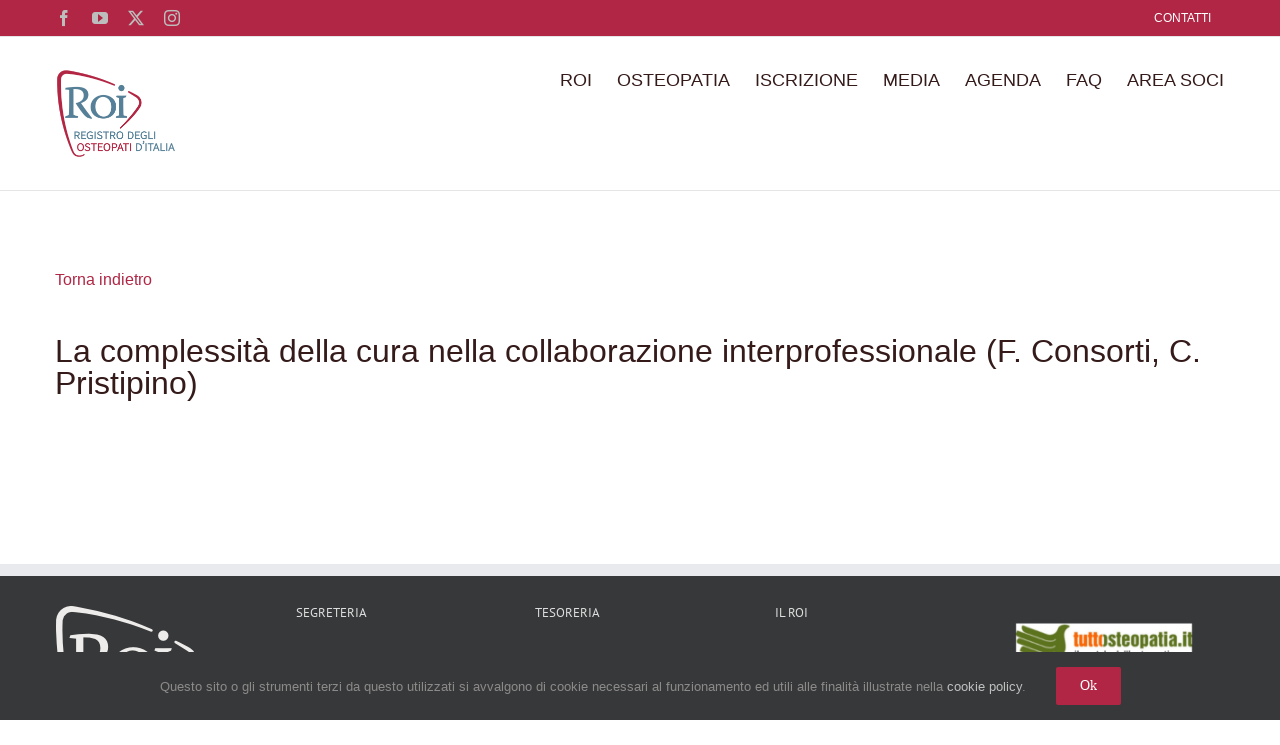

--- FILE ---
content_type: text/html; charset=utf-8
request_url: https://www.google.com/recaptcha/api2/anchor?ar=1&k=6LcMNMoZAAAAAKEOEJracjavJlwZFvu5S66l31Ft&co=aHR0cHM6Ly93d3cucmVnaXN0cm8tb3N0ZW9wYXRpLWl0YWxpYS5jb206NDQz&hl=en&v=PoyoqOPhxBO7pBk68S4YbpHZ&size=invisible&anchor-ms=20000&execute-ms=30000&cb=asx1ewkjjaic
body_size: 48551
content:
<!DOCTYPE HTML><html dir="ltr" lang="en"><head><meta http-equiv="Content-Type" content="text/html; charset=UTF-8">
<meta http-equiv="X-UA-Compatible" content="IE=edge">
<title>reCAPTCHA</title>
<style type="text/css">
/* cyrillic-ext */
@font-face {
  font-family: 'Roboto';
  font-style: normal;
  font-weight: 400;
  font-stretch: 100%;
  src: url(//fonts.gstatic.com/s/roboto/v48/KFO7CnqEu92Fr1ME7kSn66aGLdTylUAMa3GUBHMdazTgWw.woff2) format('woff2');
  unicode-range: U+0460-052F, U+1C80-1C8A, U+20B4, U+2DE0-2DFF, U+A640-A69F, U+FE2E-FE2F;
}
/* cyrillic */
@font-face {
  font-family: 'Roboto';
  font-style: normal;
  font-weight: 400;
  font-stretch: 100%;
  src: url(//fonts.gstatic.com/s/roboto/v48/KFO7CnqEu92Fr1ME7kSn66aGLdTylUAMa3iUBHMdazTgWw.woff2) format('woff2');
  unicode-range: U+0301, U+0400-045F, U+0490-0491, U+04B0-04B1, U+2116;
}
/* greek-ext */
@font-face {
  font-family: 'Roboto';
  font-style: normal;
  font-weight: 400;
  font-stretch: 100%;
  src: url(//fonts.gstatic.com/s/roboto/v48/KFO7CnqEu92Fr1ME7kSn66aGLdTylUAMa3CUBHMdazTgWw.woff2) format('woff2');
  unicode-range: U+1F00-1FFF;
}
/* greek */
@font-face {
  font-family: 'Roboto';
  font-style: normal;
  font-weight: 400;
  font-stretch: 100%;
  src: url(//fonts.gstatic.com/s/roboto/v48/KFO7CnqEu92Fr1ME7kSn66aGLdTylUAMa3-UBHMdazTgWw.woff2) format('woff2');
  unicode-range: U+0370-0377, U+037A-037F, U+0384-038A, U+038C, U+038E-03A1, U+03A3-03FF;
}
/* math */
@font-face {
  font-family: 'Roboto';
  font-style: normal;
  font-weight: 400;
  font-stretch: 100%;
  src: url(//fonts.gstatic.com/s/roboto/v48/KFO7CnqEu92Fr1ME7kSn66aGLdTylUAMawCUBHMdazTgWw.woff2) format('woff2');
  unicode-range: U+0302-0303, U+0305, U+0307-0308, U+0310, U+0312, U+0315, U+031A, U+0326-0327, U+032C, U+032F-0330, U+0332-0333, U+0338, U+033A, U+0346, U+034D, U+0391-03A1, U+03A3-03A9, U+03B1-03C9, U+03D1, U+03D5-03D6, U+03F0-03F1, U+03F4-03F5, U+2016-2017, U+2034-2038, U+203C, U+2040, U+2043, U+2047, U+2050, U+2057, U+205F, U+2070-2071, U+2074-208E, U+2090-209C, U+20D0-20DC, U+20E1, U+20E5-20EF, U+2100-2112, U+2114-2115, U+2117-2121, U+2123-214F, U+2190, U+2192, U+2194-21AE, U+21B0-21E5, U+21F1-21F2, U+21F4-2211, U+2213-2214, U+2216-22FF, U+2308-230B, U+2310, U+2319, U+231C-2321, U+2336-237A, U+237C, U+2395, U+239B-23B7, U+23D0, U+23DC-23E1, U+2474-2475, U+25AF, U+25B3, U+25B7, U+25BD, U+25C1, U+25CA, U+25CC, U+25FB, U+266D-266F, U+27C0-27FF, U+2900-2AFF, U+2B0E-2B11, U+2B30-2B4C, U+2BFE, U+3030, U+FF5B, U+FF5D, U+1D400-1D7FF, U+1EE00-1EEFF;
}
/* symbols */
@font-face {
  font-family: 'Roboto';
  font-style: normal;
  font-weight: 400;
  font-stretch: 100%;
  src: url(//fonts.gstatic.com/s/roboto/v48/KFO7CnqEu92Fr1ME7kSn66aGLdTylUAMaxKUBHMdazTgWw.woff2) format('woff2');
  unicode-range: U+0001-000C, U+000E-001F, U+007F-009F, U+20DD-20E0, U+20E2-20E4, U+2150-218F, U+2190, U+2192, U+2194-2199, U+21AF, U+21E6-21F0, U+21F3, U+2218-2219, U+2299, U+22C4-22C6, U+2300-243F, U+2440-244A, U+2460-24FF, U+25A0-27BF, U+2800-28FF, U+2921-2922, U+2981, U+29BF, U+29EB, U+2B00-2BFF, U+4DC0-4DFF, U+FFF9-FFFB, U+10140-1018E, U+10190-1019C, U+101A0, U+101D0-101FD, U+102E0-102FB, U+10E60-10E7E, U+1D2C0-1D2D3, U+1D2E0-1D37F, U+1F000-1F0FF, U+1F100-1F1AD, U+1F1E6-1F1FF, U+1F30D-1F30F, U+1F315, U+1F31C, U+1F31E, U+1F320-1F32C, U+1F336, U+1F378, U+1F37D, U+1F382, U+1F393-1F39F, U+1F3A7-1F3A8, U+1F3AC-1F3AF, U+1F3C2, U+1F3C4-1F3C6, U+1F3CA-1F3CE, U+1F3D4-1F3E0, U+1F3ED, U+1F3F1-1F3F3, U+1F3F5-1F3F7, U+1F408, U+1F415, U+1F41F, U+1F426, U+1F43F, U+1F441-1F442, U+1F444, U+1F446-1F449, U+1F44C-1F44E, U+1F453, U+1F46A, U+1F47D, U+1F4A3, U+1F4B0, U+1F4B3, U+1F4B9, U+1F4BB, U+1F4BF, U+1F4C8-1F4CB, U+1F4D6, U+1F4DA, U+1F4DF, U+1F4E3-1F4E6, U+1F4EA-1F4ED, U+1F4F7, U+1F4F9-1F4FB, U+1F4FD-1F4FE, U+1F503, U+1F507-1F50B, U+1F50D, U+1F512-1F513, U+1F53E-1F54A, U+1F54F-1F5FA, U+1F610, U+1F650-1F67F, U+1F687, U+1F68D, U+1F691, U+1F694, U+1F698, U+1F6AD, U+1F6B2, U+1F6B9-1F6BA, U+1F6BC, U+1F6C6-1F6CF, U+1F6D3-1F6D7, U+1F6E0-1F6EA, U+1F6F0-1F6F3, U+1F6F7-1F6FC, U+1F700-1F7FF, U+1F800-1F80B, U+1F810-1F847, U+1F850-1F859, U+1F860-1F887, U+1F890-1F8AD, U+1F8B0-1F8BB, U+1F8C0-1F8C1, U+1F900-1F90B, U+1F93B, U+1F946, U+1F984, U+1F996, U+1F9E9, U+1FA00-1FA6F, U+1FA70-1FA7C, U+1FA80-1FA89, U+1FA8F-1FAC6, U+1FACE-1FADC, U+1FADF-1FAE9, U+1FAF0-1FAF8, U+1FB00-1FBFF;
}
/* vietnamese */
@font-face {
  font-family: 'Roboto';
  font-style: normal;
  font-weight: 400;
  font-stretch: 100%;
  src: url(//fonts.gstatic.com/s/roboto/v48/KFO7CnqEu92Fr1ME7kSn66aGLdTylUAMa3OUBHMdazTgWw.woff2) format('woff2');
  unicode-range: U+0102-0103, U+0110-0111, U+0128-0129, U+0168-0169, U+01A0-01A1, U+01AF-01B0, U+0300-0301, U+0303-0304, U+0308-0309, U+0323, U+0329, U+1EA0-1EF9, U+20AB;
}
/* latin-ext */
@font-face {
  font-family: 'Roboto';
  font-style: normal;
  font-weight: 400;
  font-stretch: 100%;
  src: url(//fonts.gstatic.com/s/roboto/v48/KFO7CnqEu92Fr1ME7kSn66aGLdTylUAMa3KUBHMdazTgWw.woff2) format('woff2');
  unicode-range: U+0100-02BA, U+02BD-02C5, U+02C7-02CC, U+02CE-02D7, U+02DD-02FF, U+0304, U+0308, U+0329, U+1D00-1DBF, U+1E00-1E9F, U+1EF2-1EFF, U+2020, U+20A0-20AB, U+20AD-20C0, U+2113, U+2C60-2C7F, U+A720-A7FF;
}
/* latin */
@font-face {
  font-family: 'Roboto';
  font-style: normal;
  font-weight: 400;
  font-stretch: 100%;
  src: url(//fonts.gstatic.com/s/roboto/v48/KFO7CnqEu92Fr1ME7kSn66aGLdTylUAMa3yUBHMdazQ.woff2) format('woff2');
  unicode-range: U+0000-00FF, U+0131, U+0152-0153, U+02BB-02BC, U+02C6, U+02DA, U+02DC, U+0304, U+0308, U+0329, U+2000-206F, U+20AC, U+2122, U+2191, U+2193, U+2212, U+2215, U+FEFF, U+FFFD;
}
/* cyrillic-ext */
@font-face {
  font-family: 'Roboto';
  font-style: normal;
  font-weight: 500;
  font-stretch: 100%;
  src: url(//fonts.gstatic.com/s/roboto/v48/KFO7CnqEu92Fr1ME7kSn66aGLdTylUAMa3GUBHMdazTgWw.woff2) format('woff2');
  unicode-range: U+0460-052F, U+1C80-1C8A, U+20B4, U+2DE0-2DFF, U+A640-A69F, U+FE2E-FE2F;
}
/* cyrillic */
@font-face {
  font-family: 'Roboto';
  font-style: normal;
  font-weight: 500;
  font-stretch: 100%;
  src: url(//fonts.gstatic.com/s/roboto/v48/KFO7CnqEu92Fr1ME7kSn66aGLdTylUAMa3iUBHMdazTgWw.woff2) format('woff2');
  unicode-range: U+0301, U+0400-045F, U+0490-0491, U+04B0-04B1, U+2116;
}
/* greek-ext */
@font-face {
  font-family: 'Roboto';
  font-style: normal;
  font-weight: 500;
  font-stretch: 100%;
  src: url(//fonts.gstatic.com/s/roboto/v48/KFO7CnqEu92Fr1ME7kSn66aGLdTylUAMa3CUBHMdazTgWw.woff2) format('woff2');
  unicode-range: U+1F00-1FFF;
}
/* greek */
@font-face {
  font-family: 'Roboto';
  font-style: normal;
  font-weight: 500;
  font-stretch: 100%;
  src: url(//fonts.gstatic.com/s/roboto/v48/KFO7CnqEu92Fr1ME7kSn66aGLdTylUAMa3-UBHMdazTgWw.woff2) format('woff2');
  unicode-range: U+0370-0377, U+037A-037F, U+0384-038A, U+038C, U+038E-03A1, U+03A3-03FF;
}
/* math */
@font-face {
  font-family: 'Roboto';
  font-style: normal;
  font-weight: 500;
  font-stretch: 100%;
  src: url(//fonts.gstatic.com/s/roboto/v48/KFO7CnqEu92Fr1ME7kSn66aGLdTylUAMawCUBHMdazTgWw.woff2) format('woff2');
  unicode-range: U+0302-0303, U+0305, U+0307-0308, U+0310, U+0312, U+0315, U+031A, U+0326-0327, U+032C, U+032F-0330, U+0332-0333, U+0338, U+033A, U+0346, U+034D, U+0391-03A1, U+03A3-03A9, U+03B1-03C9, U+03D1, U+03D5-03D6, U+03F0-03F1, U+03F4-03F5, U+2016-2017, U+2034-2038, U+203C, U+2040, U+2043, U+2047, U+2050, U+2057, U+205F, U+2070-2071, U+2074-208E, U+2090-209C, U+20D0-20DC, U+20E1, U+20E5-20EF, U+2100-2112, U+2114-2115, U+2117-2121, U+2123-214F, U+2190, U+2192, U+2194-21AE, U+21B0-21E5, U+21F1-21F2, U+21F4-2211, U+2213-2214, U+2216-22FF, U+2308-230B, U+2310, U+2319, U+231C-2321, U+2336-237A, U+237C, U+2395, U+239B-23B7, U+23D0, U+23DC-23E1, U+2474-2475, U+25AF, U+25B3, U+25B7, U+25BD, U+25C1, U+25CA, U+25CC, U+25FB, U+266D-266F, U+27C0-27FF, U+2900-2AFF, U+2B0E-2B11, U+2B30-2B4C, U+2BFE, U+3030, U+FF5B, U+FF5D, U+1D400-1D7FF, U+1EE00-1EEFF;
}
/* symbols */
@font-face {
  font-family: 'Roboto';
  font-style: normal;
  font-weight: 500;
  font-stretch: 100%;
  src: url(//fonts.gstatic.com/s/roboto/v48/KFO7CnqEu92Fr1ME7kSn66aGLdTylUAMaxKUBHMdazTgWw.woff2) format('woff2');
  unicode-range: U+0001-000C, U+000E-001F, U+007F-009F, U+20DD-20E0, U+20E2-20E4, U+2150-218F, U+2190, U+2192, U+2194-2199, U+21AF, U+21E6-21F0, U+21F3, U+2218-2219, U+2299, U+22C4-22C6, U+2300-243F, U+2440-244A, U+2460-24FF, U+25A0-27BF, U+2800-28FF, U+2921-2922, U+2981, U+29BF, U+29EB, U+2B00-2BFF, U+4DC0-4DFF, U+FFF9-FFFB, U+10140-1018E, U+10190-1019C, U+101A0, U+101D0-101FD, U+102E0-102FB, U+10E60-10E7E, U+1D2C0-1D2D3, U+1D2E0-1D37F, U+1F000-1F0FF, U+1F100-1F1AD, U+1F1E6-1F1FF, U+1F30D-1F30F, U+1F315, U+1F31C, U+1F31E, U+1F320-1F32C, U+1F336, U+1F378, U+1F37D, U+1F382, U+1F393-1F39F, U+1F3A7-1F3A8, U+1F3AC-1F3AF, U+1F3C2, U+1F3C4-1F3C6, U+1F3CA-1F3CE, U+1F3D4-1F3E0, U+1F3ED, U+1F3F1-1F3F3, U+1F3F5-1F3F7, U+1F408, U+1F415, U+1F41F, U+1F426, U+1F43F, U+1F441-1F442, U+1F444, U+1F446-1F449, U+1F44C-1F44E, U+1F453, U+1F46A, U+1F47D, U+1F4A3, U+1F4B0, U+1F4B3, U+1F4B9, U+1F4BB, U+1F4BF, U+1F4C8-1F4CB, U+1F4D6, U+1F4DA, U+1F4DF, U+1F4E3-1F4E6, U+1F4EA-1F4ED, U+1F4F7, U+1F4F9-1F4FB, U+1F4FD-1F4FE, U+1F503, U+1F507-1F50B, U+1F50D, U+1F512-1F513, U+1F53E-1F54A, U+1F54F-1F5FA, U+1F610, U+1F650-1F67F, U+1F687, U+1F68D, U+1F691, U+1F694, U+1F698, U+1F6AD, U+1F6B2, U+1F6B9-1F6BA, U+1F6BC, U+1F6C6-1F6CF, U+1F6D3-1F6D7, U+1F6E0-1F6EA, U+1F6F0-1F6F3, U+1F6F7-1F6FC, U+1F700-1F7FF, U+1F800-1F80B, U+1F810-1F847, U+1F850-1F859, U+1F860-1F887, U+1F890-1F8AD, U+1F8B0-1F8BB, U+1F8C0-1F8C1, U+1F900-1F90B, U+1F93B, U+1F946, U+1F984, U+1F996, U+1F9E9, U+1FA00-1FA6F, U+1FA70-1FA7C, U+1FA80-1FA89, U+1FA8F-1FAC6, U+1FACE-1FADC, U+1FADF-1FAE9, U+1FAF0-1FAF8, U+1FB00-1FBFF;
}
/* vietnamese */
@font-face {
  font-family: 'Roboto';
  font-style: normal;
  font-weight: 500;
  font-stretch: 100%;
  src: url(//fonts.gstatic.com/s/roboto/v48/KFO7CnqEu92Fr1ME7kSn66aGLdTylUAMa3OUBHMdazTgWw.woff2) format('woff2');
  unicode-range: U+0102-0103, U+0110-0111, U+0128-0129, U+0168-0169, U+01A0-01A1, U+01AF-01B0, U+0300-0301, U+0303-0304, U+0308-0309, U+0323, U+0329, U+1EA0-1EF9, U+20AB;
}
/* latin-ext */
@font-face {
  font-family: 'Roboto';
  font-style: normal;
  font-weight: 500;
  font-stretch: 100%;
  src: url(//fonts.gstatic.com/s/roboto/v48/KFO7CnqEu92Fr1ME7kSn66aGLdTylUAMa3KUBHMdazTgWw.woff2) format('woff2');
  unicode-range: U+0100-02BA, U+02BD-02C5, U+02C7-02CC, U+02CE-02D7, U+02DD-02FF, U+0304, U+0308, U+0329, U+1D00-1DBF, U+1E00-1E9F, U+1EF2-1EFF, U+2020, U+20A0-20AB, U+20AD-20C0, U+2113, U+2C60-2C7F, U+A720-A7FF;
}
/* latin */
@font-face {
  font-family: 'Roboto';
  font-style: normal;
  font-weight: 500;
  font-stretch: 100%;
  src: url(//fonts.gstatic.com/s/roboto/v48/KFO7CnqEu92Fr1ME7kSn66aGLdTylUAMa3yUBHMdazQ.woff2) format('woff2');
  unicode-range: U+0000-00FF, U+0131, U+0152-0153, U+02BB-02BC, U+02C6, U+02DA, U+02DC, U+0304, U+0308, U+0329, U+2000-206F, U+20AC, U+2122, U+2191, U+2193, U+2212, U+2215, U+FEFF, U+FFFD;
}
/* cyrillic-ext */
@font-face {
  font-family: 'Roboto';
  font-style: normal;
  font-weight: 900;
  font-stretch: 100%;
  src: url(//fonts.gstatic.com/s/roboto/v48/KFO7CnqEu92Fr1ME7kSn66aGLdTylUAMa3GUBHMdazTgWw.woff2) format('woff2');
  unicode-range: U+0460-052F, U+1C80-1C8A, U+20B4, U+2DE0-2DFF, U+A640-A69F, U+FE2E-FE2F;
}
/* cyrillic */
@font-face {
  font-family: 'Roboto';
  font-style: normal;
  font-weight: 900;
  font-stretch: 100%;
  src: url(//fonts.gstatic.com/s/roboto/v48/KFO7CnqEu92Fr1ME7kSn66aGLdTylUAMa3iUBHMdazTgWw.woff2) format('woff2');
  unicode-range: U+0301, U+0400-045F, U+0490-0491, U+04B0-04B1, U+2116;
}
/* greek-ext */
@font-face {
  font-family: 'Roboto';
  font-style: normal;
  font-weight: 900;
  font-stretch: 100%;
  src: url(//fonts.gstatic.com/s/roboto/v48/KFO7CnqEu92Fr1ME7kSn66aGLdTylUAMa3CUBHMdazTgWw.woff2) format('woff2');
  unicode-range: U+1F00-1FFF;
}
/* greek */
@font-face {
  font-family: 'Roboto';
  font-style: normal;
  font-weight: 900;
  font-stretch: 100%;
  src: url(//fonts.gstatic.com/s/roboto/v48/KFO7CnqEu92Fr1ME7kSn66aGLdTylUAMa3-UBHMdazTgWw.woff2) format('woff2');
  unicode-range: U+0370-0377, U+037A-037F, U+0384-038A, U+038C, U+038E-03A1, U+03A3-03FF;
}
/* math */
@font-face {
  font-family: 'Roboto';
  font-style: normal;
  font-weight: 900;
  font-stretch: 100%;
  src: url(//fonts.gstatic.com/s/roboto/v48/KFO7CnqEu92Fr1ME7kSn66aGLdTylUAMawCUBHMdazTgWw.woff2) format('woff2');
  unicode-range: U+0302-0303, U+0305, U+0307-0308, U+0310, U+0312, U+0315, U+031A, U+0326-0327, U+032C, U+032F-0330, U+0332-0333, U+0338, U+033A, U+0346, U+034D, U+0391-03A1, U+03A3-03A9, U+03B1-03C9, U+03D1, U+03D5-03D6, U+03F0-03F1, U+03F4-03F5, U+2016-2017, U+2034-2038, U+203C, U+2040, U+2043, U+2047, U+2050, U+2057, U+205F, U+2070-2071, U+2074-208E, U+2090-209C, U+20D0-20DC, U+20E1, U+20E5-20EF, U+2100-2112, U+2114-2115, U+2117-2121, U+2123-214F, U+2190, U+2192, U+2194-21AE, U+21B0-21E5, U+21F1-21F2, U+21F4-2211, U+2213-2214, U+2216-22FF, U+2308-230B, U+2310, U+2319, U+231C-2321, U+2336-237A, U+237C, U+2395, U+239B-23B7, U+23D0, U+23DC-23E1, U+2474-2475, U+25AF, U+25B3, U+25B7, U+25BD, U+25C1, U+25CA, U+25CC, U+25FB, U+266D-266F, U+27C0-27FF, U+2900-2AFF, U+2B0E-2B11, U+2B30-2B4C, U+2BFE, U+3030, U+FF5B, U+FF5D, U+1D400-1D7FF, U+1EE00-1EEFF;
}
/* symbols */
@font-face {
  font-family: 'Roboto';
  font-style: normal;
  font-weight: 900;
  font-stretch: 100%;
  src: url(//fonts.gstatic.com/s/roboto/v48/KFO7CnqEu92Fr1ME7kSn66aGLdTylUAMaxKUBHMdazTgWw.woff2) format('woff2');
  unicode-range: U+0001-000C, U+000E-001F, U+007F-009F, U+20DD-20E0, U+20E2-20E4, U+2150-218F, U+2190, U+2192, U+2194-2199, U+21AF, U+21E6-21F0, U+21F3, U+2218-2219, U+2299, U+22C4-22C6, U+2300-243F, U+2440-244A, U+2460-24FF, U+25A0-27BF, U+2800-28FF, U+2921-2922, U+2981, U+29BF, U+29EB, U+2B00-2BFF, U+4DC0-4DFF, U+FFF9-FFFB, U+10140-1018E, U+10190-1019C, U+101A0, U+101D0-101FD, U+102E0-102FB, U+10E60-10E7E, U+1D2C0-1D2D3, U+1D2E0-1D37F, U+1F000-1F0FF, U+1F100-1F1AD, U+1F1E6-1F1FF, U+1F30D-1F30F, U+1F315, U+1F31C, U+1F31E, U+1F320-1F32C, U+1F336, U+1F378, U+1F37D, U+1F382, U+1F393-1F39F, U+1F3A7-1F3A8, U+1F3AC-1F3AF, U+1F3C2, U+1F3C4-1F3C6, U+1F3CA-1F3CE, U+1F3D4-1F3E0, U+1F3ED, U+1F3F1-1F3F3, U+1F3F5-1F3F7, U+1F408, U+1F415, U+1F41F, U+1F426, U+1F43F, U+1F441-1F442, U+1F444, U+1F446-1F449, U+1F44C-1F44E, U+1F453, U+1F46A, U+1F47D, U+1F4A3, U+1F4B0, U+1F4B3, U+1F4B9, U+1F4BB, U+1F4BF, U+1F4C8-1F4CB, U+1F4D6, U+1F4DA, U+1F4DF, U+1F4E3-1F4E6, U+1F4EA-1F4ED, U+1F4F7, U+1F4F9-1F4FB, U+1F4FD-1F4FE, U+1F503, U+1F507-1F50B, U+1F50D, U+1F512-1F513, U+1F53E-1F54A, U+1F54F-1F5FA, U+1F610, U+1F650-1F67F, U+1F687, U+1F68D, U+1F691, U+1F694, U+1F698, U+1F6AD, U+1F6B2, U+1F6B9-1F6BA, U+1F6BC, U+1F6C6-1F6CF, U+1F6D3-1F6D7, U+1F6E0-1F6EA, U+1F6F0-1F6F3, U+1F6F7-1F6FC, U+1F700-1F7FF, U+1F800-1F80B, U+1F810-1F847, U+1F850-1F859, U+1F860-1F887, U+1F890-1F8AD, U+1F8B0-1F8BB, U+1F8C0-1F8C1, U+1F900-1F90B, U+1F93B, U+1F946, U+1F984, U+1F996, U+1F9E9, U+1FA00-1FA6F, U+1FA70-1FA7C, U+1FA80-1FA89, U+1FA8F-1FAC6, U+1FACE-1FADC, U+1FADF-1FAE9, U+1FAF0-1FAF8, U+1FB00-1FBFF;
}
/* vietnamese */
@font-face {
  font-family: 'Roboto';
  font-style: normal;
  font-weight: 900;
  font-stretch: 100%;
  src: url(//fonts.gstatic.com/s/roboto/v48/KFO7CnqEu92Fr1ME7kSn66aGLdTylUAMa3OUBHMdazTgWw.woff2) format('woff2');
  unicode-range: U+0102-0103, U+0110-0111, U+0128-0129, U+0168-0169, U+01A0-01A1, U+01AF-01B0, U+0300-0301, U+0303-0304, U+0308-0309, U+0323, U+0329, U+1EA0-1EF9, U+20AB;
}
/* latin-ext */
@font-face {
  font-family: 'Roboto';
  font-style: normal;
  font-weight: 900;
  font-stretch: 100%;
  src: url(//fonts.gstatic.com/s/roboto/v48/KFO7CnqEu92Fr1ME7kSn66aGLdTylUAMa3KUBHMdazTgWw.woff2) format('woff2');
  unicode-range: U+0100-02BA, U+02BD-02C5, U+02C7-02CC, U+02CE-02D7, U+02DD-02FF, U+0304, U+0308, U+0329, U+1D00-1DBF, U+1E00-1E9F, U+1EF2-1EFF, U+2020, U+20A0-20AB, U+20AD-20C0, U+2113, U+2C60-2C7F, U+A720-A7FF;
}
/* latin */
@font-face {
  font-family: 'Roboto';
  font-style: normal;
  font-weight: 900;
  font-stretch: 100%;
  src: url(//fonts.gstatic.com/s/roboto/v48/KFO7CnqEu92Fr1ME7kSn66aGLdTylUAMa3yUBHMdazQ.woff2) format('woff2');
  unicode-range: U+0000-00FF, U+0131, U+0152-0153, U+02BB-02BC, U+02C6, U+02DA, U+02DC, U+0304, U+0308, U+0329, U+2000-206F, U+20AC, U+2122, U+2191, U+2193, U+2212, U+2215, U+FEFF, U+FFFD;
}

</style>
<link rel="stylesheet" type="text/css" href="https://www.gstatic.com/recaptcha/releases/PoyoqOPhxBO7pBk68S4YbpHZ/styles__ltr.css">
<script nonce="_F5wpgulGuajPyuVaW7KuQ" type="text/javascript">window['__recaptcha_api'] = 'https://www.google.com/recaptcha/api2/';</script>
<script type="text/javascript" src="https://www.gstatic.com/recaptcha/releases/PoyoqOPhxBO7pBk68S4YbpHZ/recaptcha__en.js" nonce="_F5wpgulGuajPyuVaW7KuQ">
      
    </script></head>
<body><div id="rc-anchor-alert" class="rc-anchor-alert"></div>
<input type="hidden" id="recaptcha-token" value="[base64]">
<script type="text/javascript" nonce="_F5wpgulGuajPyuVaW7KuQ">
      recaptcha.anchor.Main.init("[\x22ainput\x22,[\x22bgdata\x22,\x22\x22,\[base64]/[base64]/[base64]/ZyhXLGgpOnEoW04sMjEsbF0sVywwKSxoKSxmYWxzZSxmYWxzZSl9Y2F0Y2goayl7RygzNTgsVyk/[base64]/[base64]/[base64]/[base64]/[base64]/[base64]/[base64]/bmV3IEJbT10oRFswXSk6dz09Mj9uZXcgQltPXShEWzBdLERbMV0pOnc9PTM/bmV3IEJbT10oRFswXSxEWzFdLERbMl0pOnc9PTQ/[base64]/[base64]/[base64]/[base64]/[base64]\\u003d\x22,\[base64]\x22,\x22bsKSw6bCtAVJFVHDtTgswqApw7TDq8OjYR5hwrzConNxw6jClMOwD8OlVsK/RApWw7DDkzrCq2PConFWc8Kqw6BzUzEbwqd4fibCrR0KesK1wobCrxFjw53CgDfCvMOXwqjDiBfDl8K3MMKpw7XCoyPDrMOuwozCnEnCvz9QwrI/wocaGn/Co8Oxw57DusOzXsOlNDHCnMOcTSQ6w6o6XjvDsyvCgVktEsO6Z1DDlkLCs8KGwrnChsKXV1IjwrzDusKywpwZw50zw6nDpC/[base64]/DhsOwIsO2wp5YHMOnGm7DhgVHwrzCvcO7w4cTw5bCq8KMwqcPW8KqecKeLcKAa8OgPD7DgAxLw65YwqrDgRphwrnCjcKnwr7DuCQfTMO2w5IIUkkUw617w61dD8KZZ8K7w73DrgkVUMKABUDCogQbw5NmX3nCgcK/w5MnwpbCqsKJC2YjwrZSVSFrwr9kPsOewpdkXsOKwoXCmnl2wpXDkcO7w6kxdAl9N8OgRytrwqFUKsKEw7DCrcKWw4AwwrrDmWNNwpVOwpV3fQoINcOIFk/DrCzCgsOHw6Ufw4Fjw6lfYnpdCMKlLjDCuMK5Z8OUJ11dTzXDjnViwofDkVNtFsKVw5Bowq5Tw40Wwp1ad3piHcO1bcONw5hwwqtXw6rDpcKbAMKNwodxAAgAccK7wr1zLwwmZC85wozDicOeO8KsNcO/ECzChx/CgcOeDcKwN11xw7/DnMOuS8O2wpotPcKlCXDCuMO+w43ClWnChhxFw6/CusOQw68qQ0N2PcKqCQnCnCTCoEURwrHDp8O3w5jDnjzDpyBgHAVHfcKPwqstFcOrw71RwqFpKcKPwrTDosOvw5oSw6XCgQpHMgvCpcOdw7hBXcKcw5DDhMKDw73Cogo/wqpcWiUbaGoCw6dOwolnw5lYJsKlGsO2w7zDrX1XOcOHw6PDlcOnNn9tw53Ct3DDvFXDvSLCk8KPdQB5JcOeecOXw5hPw7TCqC/CocOOw4/Cv8Ouw7sPe0BqUMOLcwvCqMOPdA42w702woHDicOXw5PCkcOjwpHCgSd1w5fCtMKWwqlfwofDgyFFwqLDjsKTw6Jqwo4eFcKfNsOzw6zCjFNiazNRwqjDsMKDwoTCvA7DsnzDgirCi2XCngzDr38+wpQ1RwfCqcKOw6rCm8KjwoZRJx/CuMK2w7LDg2B/[base64]/CmMKoOcKiwps0w5NEwrrCtcOXCsK3JGrCqsK2w6jDhx/CpWTDnMKtw5BJHcOPQwo0YsKYHsKsLMKzGGYuBsKGw4cOVinDjsKIRMOSw6czwockQU1Rw6ppwrPDl8KeX8KFwqImw7TDssKJwp/DnH4Ic8KCwpDDl3/DqcOcw6k6wqVowrDCuMKIw4LClxs/[base64]/D8KOwqLCnG3CjS7CrsK7w6DCpSxvw7bDiw5bLcOEwq7Djh7Cn2dfw7TCikMPwqnChcKeRcOwd8Ovw6/[base64]/Dm8Obw4ZAYMOsO8O6wojDiMONVWlzwo/Cv3zDtsOkCMOtwqDCjBLCnBF7S8OyOxp9BcKYw7Fxw7IywpzCk8ODFBBVw4PCqgPDpMK1WClcw5DClATCocO2wpDDkVrCvjYzKE/[base64]/DgcKZf2HClm/DlsKUwprDn8KBFxHDnGbDkUfDhcOhOH7CiRMLM0vChQwWw6HDnsOHZRLDnQQuw77Cj8Kmw6/DkMKLaiMTYVYFWsKywqFuZMOsRGQiw6Qpw6fDlgLDoMO+wqo0QWkawqJxwpsYw4rDiU/DrMOxw4hiw6onw5zDtzFFAELDsx7ClVJ4ATMWesKSwoBEE8OfwpLCj8KbLsOUwp3CiMO6CR91HAnDhcKuw7ZMR0XDjH8LfzsaH8KNFxjCpcOxw7wgWGR2KS3CvcO+DsKrQcKWwoLDgMKjMFrCgX3DlAAvw7LClsOSVk/ChAA7SWXDgygBw7UKSsOhQBfDiQLDmsK+f3xnPV3DjVgNw6kfPncowo59wp1hcW7DhcOWwrPDh1wyQ8KxFcKDTcOHW0g8PcKNFsOTw6Nmw4bCvx9nNwrDvAc5NMK9BH14fBQNN1AvOTnCkk/CkkrDlzUJwr5Vw6F7Q8KzFVUsIsKuw7bCkcOww47CvXx+w7caR8KpYsOCT2PCvWZfw7NpLmzDrgXCk8Orw5nCq1puEAXDnCpbZcO0wqodFxF+E0lWVH9jMG/[base64]/wrfDpBHDjBgkRHXCsMKlFGsaw5PCt2LCpMK3wrY3TT/[base64]/w5DDslpFecKoccKHVsOUCRrDrUnDu8OkwoXCicKYwoTDkcOdT8Klwo4CZsKnw505wp/Ci3gww5Fwwq/DgAbDk3hzM8OgV8OCcylFwrUoXsKeDMOffwxlK2nCvhjDlEDDgAjDscOxNsOlwr3DtVBewp0LH8K7Dy3DvMKTw7hzOAhnw7xEw4BCRcKpwpI0IjLDnwA6w59Kw7EjCXknw6HClsOuXUjDqHrCvMKKJMKdGcOVYwB9LsO4w7/Cs8K5w41NfMKew68TBzYBehzDm8KXwrFTwqEzKsKzw6QDAnFbJiLDmhl3wq3CgcKfw5/[base64]/CnDETcH5aIiE6JsK+wrVAwo0AwpLDpsOffMKtecOhwp/Cp8OccknDlsK8w6vDjF8EwqtAw5rCncOkHMKvV8OaH0xGwo92ScOJMnIFwpDDugTDqHpDwrAkHBzDl8KFFXh8JD/CjMOKwpULDMKOw53CpMKEw4DDgzEudEbCmMKOwpLDnm4hwqLDhsOLwr8tw6HDmMK5wqPCscKcTy90wpbDnFHCvHIRwqPCncKVwptsH8KVw5l6G8KswpUkC8KDwoHCi8KtT8O5GsOxw5LCvljDh8K/w48qesOvEcOsIcKGw5zDvsKPH8OkMA7DvDEKw4Zzw4TDn8OqPcOlPsOjGcOVDHoZWwjDqhvChMKcARVDw6cNw4bDilZeDAzCrRNAdsODN8O4w5nDvsOtwozCjRPCg1LDrUwhw73CgnDCi8OSwqjDtD7DmMKRwrJzw79Xw4MOw7k0LRXCkxnDo2Ayw5/CmnxfBMOdwrBvwrtPM8Kow4PCucOjJsKWwpbDthTClSPDgDfDlsKnIDggwrtpXVcowoXDl1cxGD3CncKlDMKVOBLDpcO8RsKud8OjVAbDun/[base64]/DoXPCqcKZw5PDuGJEI04wwrfDh33CgcODw6ZYw49uw7XDisKTwpYgVF7ClsK4wow9woFUwr7Dt8K6wpjDnkhnLWNpw4xnSEAjRDzDh8KJwrRxazNIZ2l7wo/[base64]/CusKhwowbWVUpCVXChcKXwpnDqDvDlcOkSMOHQhseTMOZwptWJMKkwqAOYsKowpBFCMKCMsOWw4dWAcKtPMK3wqbCn3Avw44gdzrDm2PCicOewqrCiDRYID7DusK9wpk/[base64]/DoTjClMOhHyXCisOzw5zDumPCpsOUwpDDvTtaw4DCrsOUFDVFwrYSw4sAMxHDk3p3I8ObwqRMwrPDplFBwopHKcKLbsO2w6XCocKkw6PCoi4Hw7FzwqHDlsOcwqTDn1jDo8OnDcK1worCmwlRDUA0OlTDlMK3wqQ2w5hSwqwrAcKYLMKzwo7DhyjCiEIpw5hOUU/DqMKKwrFOTBlxAcKWw4glR8KAE1Zjw6ZBwpt7HH7CncOpw4nDqsOBaDMHwqPCi8Oaw4/CvDLDnjfDkk/[base64]/DvsO/w7XCo8OlVMOgwpTCqcKxwqvCjRggwqF4c8OdwodjwrUHw7bDjcOmCGnCv0zCgQhPwoIFP8OQworDhMKcXsO5w4/CvsKxw60eMjTCk8KZwr/ClMKOeR/DowB1woDDjHA7w5XCkGHDpANZZ1JEXcOSHGRJXlDDhU/[base64]/wozCpMOGAMKyfQXDsMO1OG5ZYFk5ccKaI2Mlw7lSK8Ocw7bComxCAjHCq1jDuDwwecKSw7tMZUI7RT/[base64]/w4QVwo7Dr8K9acOeHMOjwoJdwovCqmLCvcOxHjtzY8OHN8OuUBVydHvCnsOuasKmw6gNH8KHwo1MwrB+woNHbcKqwo7CmsO/[base64]/[base64]/[base64]/Cg3ojwoDCjhUBwpfCocKwLcKPDGBCwqrDjMOwBEHDj8O9BHXDjRbDtRjCtXh3ZcOQGMKvdcOaw5Jtw5ofwqXCnsKswq7CpxTCscOEwpAsw73DrXfDolRpFRsxGj/CusKQwoMeNMOawohIw7MowoMEUsKjw4TCtMOSRBhdGMOIwpB/[base64]/Ct2ldEsOewqUpw7zCv8KjBQXCnToTGsKPcsK6EQM3w440T8OoO8KXT8Opwo0uwpZ5bcKKw4IhHFVtwqdTUMKzwpVIw6oxwr7CqkI2AMOJwoIIw6kQw6/[base64]/CpMOVWCzClmzDjEIUTsODwpXCgsKEw71Nw6pMw7FWfsK2c8K5SsKlwpYtWMKZwpIZCFrCq8KfMcOIwqDChcObb8KHPj/Dt1UUw4RvZwLChCw2L8KCwq/Dg2XDuRlHBcO/cF3ClAzCuMOkeMO/wrDDuGoqAcOKFcKmwr8IwpbDuXXDoRUSw4XDgMKuW8ONJ8Opw55Ew4FJd8ObRA0gw5U/ER7DgsK/[base64]/CpzjClFRLwoQFGcOXacORwoZ1ZcOcNV4xwpnCtsKLacO3wo/Djn5GP8KAw7bCmMOSRC3DpMOae8OHw4DDvMKmKMKKTMO7wpTCjXAAw4s7w6nDk35besKETGxIwqvCugvCicOLZsOJbcO6w5HCgcO7UcK1wrnDpMOMwo9BWhIXwp/[base64]/Dq0LDssKpwoTDu8K/[base64]/e8OieH/[base64]/DuMO4FsKxMMOAw7rCqMOjcXjCjkVvwqDDqMOWw6vCvsOaVFbCqmTDtcOswqQzVh/CssOMw7zCo8KZIsKCwoJ+D3/[base64]/[base64]/[base64]/SsKUFH3DlXbCt8KJw4IYQcObdRM6GsO5w6HCpATDgcKwPsKCw6fDn8KJwqknfAnDs3HDmR1Cw5BLwrjClsO8w57Cm8Kyw4rDiBdsTsKeYlA0Qm/Di10swrDDlVXCjkzCpcOYwoR1w5tCEMKlfsOYbMOmw7B9BjrCjcKxw7F9G8OndzjDqcKGwprDlMK1XzbCu2cZasO/wrrCqRnCmy/CjzPCicKrDcOMw60jKMOyfiMaEMOtwqjDrsOdw4U1cG/DmsKxw7XDokrCki3DnlESAcOSc8KCwrbChMOAwrzDpg3Dr8OAdsKCURjDiMKWwpsKWGrDn0PDscK1OlZww4x3wrpRw41kwrPCosOORsK0w6bDpMOICBkVwp15w4wfTsKJIktaw41ewrnCs8KTXAJhdsOUwovCgsOvwpXCrRwPPcOCFcKhX18/UFXCsFcZw4PDisO/[base64]/KDHDk3DCssONN8OSRcKowo3DqMKYwrYtw5zCgcOoX3/[base64]/DtWjDhcOwB8KAw4rCkMOFwo9PGsKPwrjCpAbCisKNwqjCvxdVwqxQw67Cu8Kkw7DClT7DhhI5w7HCgcKEw5gewrXDjy82wpjCtXRhGsKzMMKtw6tzw6gsw7LDqMOOEiV0w6pNw53Ds3jCmnvDo0rDu0B1w4VwQsKCXUfDrCsGZ1ImQ8OOwrrCvQgvw6/Do8OjwpbDpHREalsPwr/DnFrDnQZ9DF4cZcKRwp0yTMOGw5zDrAs0PsOvwp/CjcKqfMOXMcOHwptfcsOtBUoFScOsw4jCmMKLwrJ+w5gfWWnCgifDusORwrbDrsO8cDp6eToLOGPDuGTDiBzDqQxmwqrCiULCuDPDgsK5w5MEwoMHMHxmYMOQw7PDgh4NwozDvTVOwq/DoWksw7Mzw7JHw587wrrCpcOhIcOSwpJYQk1hw4/Dm13CoMKpfXNiwo/[base64]/DoRgHJcOmRHTCucOtwpHCqWrDlxzCicKXREdBwpzCswjCpXzCtGN5HMKVAsOWAE7DtcKswr/DpMK6UyfCs0sEK8OlFMOvwopQw7jCv8Oxb8K7w4TCkHDCtxHCrH8JdcKgUyszw5/CgRgXS8OQwoDCp0TDsiwUwqVUwokdBRLCilbDphLDqyvDqAHCkj/[base64]/DvR4hTMO8EMK4XcOOw4/Cg8O/BQDCucOUdsKDGMK3wqcaw5Vzwq7CmMOEw78VwqrCgMKIwqkDw4TDr1TCqBRdwpBrwoNxw5LDoBJfW8OIw7/DssO2ZlYLaMK0w7V3w7vDnXs7worDpcOmwrjCvsK5wqbDuMKuKMKUw792wrYsw75Fw6PCm2snw7bCuFnDtnDDp0hRZ8KDw44ew5JdUsOJwqLDo8OGVzvCgnweYQrDr8OAMMKKwojDjA/CiXkPTcKvw6lGw41VMTEmw5LDiMOPRMOdUMKSwpl3wrXDlz/DjcKneTnDugHCicOHw7tyGD3DnVVbwrsOw6sRP0HDosONw4NhIkXCqMKgVBjDsXEOwqPCvizDtEbCvzl7wrnDl0jCvzlHNz81w4fCvjjCvsK9ZwhOSsKaDRzCjcO4w6jCrBjDn8KzGUsMw6JEwrNFXWzCjjLDisOtw4A0w6bCrDPChxplwp/Dnh9fPnskwpk/[base64]/Cl8Oqwr3Cn8OpwpcOecKkWwPDqHzDmsOfwqZvGsKnEF/CqinDj8Oaw4fDjsKaZBvCjcKTNwvCuGwrWMOJworDicOUwokIJVUIcm/[base64]/wpnCpBYYwoQ5e2vCq8O4wrvCijLCjj/DoQQvw4/DmsK3w7Q+w7pkTEbCgcKZw6zDt8OYecOCHMO1wqZSw5ocNwHCiMKpwrvCkAg6bnHCvMOMU8Kyw5J5worCi21ZMMO6MsOqYmDCpmYACyXDikvDvcK5wr0mccKVdMO7w49cNcKpDcOAw7/CmVfCjsO5w6oEbsOBUih0BsK6w6XCtcODw7DChUF0w6R6w5fCo18GOhgjw4zCgADDuF8dRhEoF05Xw5bDkR59NSh2JsO7w70qw4TDlsOnW8Odw6JOMsKtA8KILFhrw6fDlw7DusO8wofCg3TDg0rDqzYlPD43Ow0yS8KowqdmwopeIjkLw5rCvAdbw6/CoURpwqgnD0jDj2IIw4HClcKGw55MVVvCnH/DscKtNsKtw6rDoEo6IsKWwpLDosKnC0wlwrXChMOmScOHwq7DqyfDkH8ResKEwpfDtMOBcMKewp9/w708FG3CpMKEHBtFYBDCpWLDvMKxw5LCmcOTw6zCmcO+SsK4w7bDoV7Di1PDoDcEw7fDtMK7bMKTN8K8JVorwrs/wooeVjDCnzIpw6vDlxnCp2ouwoPDphLDuHtnw67Du1stw7IKw7jDhxPCsmZvw73CmEJHQGh/XV/DhnsLKcOmTHfCjMOMZ8OuwrZQE8OqworCrMKaw4TCqhHCnFh4PiA6cHdlw4zDoj1ZfFLCpDJ4wr7CicOmw6xZTsOnwrnDlRscCMOvQwPCvGDDhlkVwpbDh8KFIxQaw57Dqz3Do8OxOcKsw4okwr02w744e8O5NcKjw5LDvsKyFT13w5fDssKww7gUc8O/w6TCnzPCq8Obw6QKwpLDgcKNwovCncKHw5XCmsKXw5RRw47Dn8K8cmwCYcOlwqHDpMK3w78zFAMrwqtYSm/Crw7Dn8KLw6XCh8KmCMKVZgvCh1c1wrw2w5lBwovCiyPDs8O/fTbDl2nDiMKFwpvDvjLDjUPCq8OWwqFlFxTDsEM2wrBYw59Qw4ZeCMO7DQ96w7XCncKUwqfDon/[base64]/CuxfCmF9gccOxUsKzwoXCosKswqTCqMOxdW7DhcOhR1TDqDUDXzV1wrlPw5dnw4fDmMO5wpvCu8KiwpUafTHDshgSw4jCrMO5VQV3w6NHw7AAw6PCmMKKwrfDq8OgXWlPw60Cwo16SzTCusK/[base64]/CqBQNwrvCkEDDl1HCjkLCpEp+w73ChMKuH8KUwptBcR9hwrXDjMO9MXHCh21twqMMw6s7HMKzYkAMTMKpLl/DpjJDwpw1wpPDjsOHe8K3KMOawp4qw77DscKNPMKxFsKsEMK8MHl5wofCrcKAdgPCs1DDssK0X3UrTRkwKwDChMOfGMOLw5paFsKKw5tJFzjCnn3CsFjCrVXCn8OIdjnDksOEJ8KBw4E4a8O1IzXClMK3Mjshe8O/MyZvw6x0csOCeibDvsOkw7fDhCNpBcKKc0RgwrgRw5zDl8OQDsKuA8Omw75mw4rDvsKFw47Dk0Q2LcOdwqVCwozDil4lw43DjDrCicKGwoNnwrDDlRDDqTxhw5ZWSMKhwq3ChxbDvsO8woTDpMOVw7UPJcOgwo0XOcKQfMKNdMKswo3DtAxkw4NwRFouFUACUy/Dv8KONVfCqMORdMOaw6fCgR7DpMOoWzkcKsOJajoRUsOmMm/[base64]/wpTDiAbCsBTCjyUnbcKIwqJWCDjDiMOFwp3CnCDCvMOwwpLDnBlwDgTDhyHDm8KPwp8qw5DCoV1Ewp7DgEUNw6jDi1QwGcKHTcKqM8K7wpFUw7fCoMOOMnzDkjfDuBjCqm/DkWnDm3/[base64]/FMK7MMK9w74jwrosw6FYwqZewrTDrMO1w4TDrkVkTMKMK8K9wpxpwozCvsKew5kYWQZEw6zDvnUtAgHCiWYEEcKAw6YVwpPCnRhPw7nDkgrDlMOQwp/Dl8OJw4/CpsKqwolLW8KYIDnCmMOfGsKsWMK7wr8Fw67Dv3Amwq7DlHtswp7Dr3N7Iy/DllHDs8KAwqLDs8OFw5hBDXN1w6zCp8Ked8KUw4dMwqbCs8OswqbDqMKsNMO+w6/ClV06w6oIRFMaw6UrfsKKUSNIw6I0wqPClUgAw7nCo8OVAXIFUQTCi3bDiMOzworCmsKDw6cWJkgVw5PDpQ/Cp8OVQEtGw57Cv8K1w5tCbHANwr/DtBzCocONwogJecOoHsKmwrTCslbDssOJw5pFwos1XMOpw4oZXcKRw4jCv8Kkwq/CkUTDn8K+wp9zwqhWwqdPZsOlw75Vwq/CiD5bBFzDkMKCw5ouQSAGw73Dgg/CnMK9w7sPw77DjR/DhAB+bXLDl0vDkEEtdm7CjyzCnMK5wq7CmsOPw40lW8Kge8Olw5bDjwjCtVHCmD3DtgbDuFfDscO1w6FFwqlxw6Zebj/[base64]/wotXwpgWR3dYwpl0wpsewqPDiBYnw7rCrMK6w7R+aMOuRMOcwooIwrnClBnCrMO8w6XDp8OywrADPMOBw4xcY8O5wqvDnsKSw4ZIb8K8w7J2wqPCqg/DtMK/wpZ3N8KeI2ZUwpHCocKKIsKxPV9BW8Kzw4tdb8OjccKbw7hSGgoXe8OgA8KZwpYiN8O2VcOMw7NXw4HDlQ/[base64]/[base64]/acOUwoPCowLDtCJvRSLCnwwMSVx7w4/[base64]/w5xaw5nDuMOkw4LDq8O2SybDpsKXKcOHIMKdXUvDmy3DqcOpw5zCt8OVw5phwq7DicO8w6nCocOBQ1tsCsOuwoBiw7PCrUQmZlfDu2IZasOfwpvDvcOYw7BqUcKwEMKBS8Kcw4PDvTVOCsKBw5PDiADCgMOVYhBzwrvDqzkHJcOARB/[base64]/w5d3K8OWIhrCqQ1WwokpOcKnIcKvw6dDw6nDksKrWsO0M8KDIUdkwqzDkMKLeAZjRcK/[base64]/Dr8OGFVUOwqvCkcKJZ8KHHEfDhRHDqcKnGsK8HMOYVsO3wrULw7PDjFRvw5QlcMOYw5PDhcK2WAkhw6jCosOGcsOAc2JkwpI3ScKdwqdYJMO0bMO/wrAKw4fCj3wROsKQOsK5Lx/DisOcecONw6DCq1MLG1l/L1wAAQsUw4TDmzR/d8KWw5TDm8OVw73DncOWZsOBwp7DrsOxwoPDgydITMOUcy3DisOXw5Iuw6LDh8OvP8K1ZBjDk1HCh2ljw4DDl8Kdw6JNGGE5N8OYNlTCksOjwqjDoCZ2ecOJbC3DnXBgw77CmsKfMxHDpWtDw5/CkgHCv3N8C3TCpQMAGAccE8KKw53DkCvDjsKxW2JawpVpwoLCm3YwG8KlElzDuzc9w4fCtks0asOIw5PCvSBNbBvDrMKDShkGZiHCkGNUw6N/w4I2YHlfw6IrAMO/d8K9GxwYKHlOw4nDssKHYkTDnx4uZy3Cj3lpEcK+IMOEw71Mbwduw7A5wpzCmCTChsOjwoxHXWnChsKsCHXCpS17w5t6OGd3LgpOwqzCgcO1w4PCm8Kyw4bDpUPDnnJzGsOcwrM7VMOVFnjCsXlZwoHCtMOVwqvDpcOMw7/DgjLDiAnDq8Okw4YxwqLCgsKoDztZM8KYw6rDhS/DkXzCvEPCt8KmIE9wCktdRHNPwqEWw4Zvw7rCtcKhw5N3w4TDjUPChVnDoDYrHcK/ER4OGsKADsK1woLDicKAN2dYw7/Du8K3wo5Hwq3DicKKTWrDmMK8YAvDoEQ5wqknb8KBQnBsw5YhwpEEwp7DlR/CsxZWw4zDpcKtwpRqZ8Obwo/DssOFwqXDn3vCvDsTcQjCo8OqRCI2wp11wotew63DiyJxAcKnalQfW13ChsOPwpLDuWpCwr9yI0oMDyMlw7UKFHYSwqxOw6sIekFxwrnDscO/w4fCoMKVw5ZwOMK/w7jCgsOdNUDDhGfCrMKXE8KRfsOjw5DDp8KeHClbZHPCv3QkT8Oob8OCeVM8XHIywpV8wr7DlcKBYjwoLMKbwrXDpcOhKMO5wrvDtMKMGnTCkkdjw7gvAl5Ow5lww6bCvcKaD8KjWgIpc8OFwqAxTWJ6B0nDjsOAw4Uww4/DlQbDj1Q5cHt2wpVIwrbCs8OIwoYvwqjCshfCrcOcI8Odw67DisOQWhPCvTXDmcOwwq4FRwMxw64LwoxIw4XCv1bDsBcpC8OCWRFNw6/[base64]/CvC7DtcOHw4HDoUvDucKawpN5w6zDpkPDkjwLw5pbMcK1UcKkImvDosKMw6QJG8K6DAxrUsOGwqRSwo/DimrDocK5wq4UFHp+w48kckRww45tf8OyBmXDrcKXSVXDg8KkP8KgY0bCsj3DtsOewrzCp8OJLxpXwpNHw45rC2NwA8ODDsKuwqXCvsOqE3bCj8O9wpQIw5wVw5AEw4DDq8K/YsKLw4LDmVLCnGHCk8KUf8O8HD0bw6LDl8KMwpLCrTtmw6LCusKZwrY1D8O/[base64]/ClsOJw6YEwrDDvcKbwpPCihtHe2jCtMKpBMK8wp3ChMKrwq0cw4DCi8KTbHzDpMKTJULCt8KJKTbCpx3Cq8OgUw7CtRHDp8KGw6xBH8OUHcKhBcKZEzjDkcOUTMO5I8OqRMKawqjDtsK6RD8ow4TDlcOmNU/CtsOqMMKIAcOdwptKwoswccKhw4DDgcOLPcOXHSXDg1zCksOpw6gtw5pFwo1tw5/CnXbDikHCgxTCuTbDgcOzVcO2wqbCrMOIwo7DmsOewq/DkHc9b8OIJHXDliYTw4XCrk1Yw7t+H1nCuUXCnGrDvMOhXsOCFMOne8O7aEVwAHEFw6lWOMKmw4/Cp1c/w5Mtw6zDlMKrZcKHw4BVw5rDtSjCsjk2GAbDgWvCqm0Qw7Fpw6RIWW7CucOyw4/CrsKiw4gWw67DnsOQw6V2wo4CQ8OlNsO8GcKTZcOxw63ChMKWw5TDjsOMLUElNTFVwpTDl8KAD3zCmlY+IcOAGcOqw5TCocKoMMOIHsKVwpLDoMO6wqPDjMOWKQZ+w7pvwqofa8OeWsOFW8KMw6wWNcKVI1TCv1/[base64]/DnMOBOm8OfCTCjR/Dl8O3w5QgwpDDjMOmwr4Fw6cxw6/CkQzDksKZcEbCpn3CsHMMw6nDjsKew6lBZcKnw6jCqXM8w5HClMKjwrMrw5/Cj0trPMONZDrDtcKjIsKRw5Y/w5h3MEjDu8KeATfDsGoXwqJtS8Opwo3CoDrCt8Kxw4dcwqLDokcEwqENwqzDnDvCnwHDgsKNw5vDuinDrsKvw5rCpMOPwq4zw5fDhjVXT0ZAwq9iWsKkccKyD8Orwr8/ci7CvTnDmx3DscOPBBHDrcK2wojCsDgUw4HCtMOrXAnClGJVU8KMOzHDvhNLBFhSdsO5ekJkT0fDtRTDo2/Dr8OQwqDDt8OUO8OzbGXCssK0fFgLQcK7wpIqHiHDqSFxA8K9w7vCkcO5a8OJwobCkXzDvsOIw60TwpTCuCXDjMO3w4F/[base64]/CoMKFJRJSw5TCjG/Dn8K7woNMKMOHw6bDqmQzWMOHOEfDsMKCdsOUw7x5w4pnw6wvwp4EE8KCZCkqw7Riw4vCtMKeQXsQw5LCtkkbAMOiw5jChsOHw5ANT3DCn8OwUcO4FRjDiDPCimLCtsKGCg3DgAHCjlLDucKOwqrCvEMbU1E+aCoeesK7OsKrw5rCrm7DgUoIw5/DjWFFHlvDngPDosO6wqnCgm4/[base64]/CkANWBMOhw4onw4YKwqXDhMOdwrIPbk7DlMKyFXTCkkYRwqhwwrXCp8KAU8Krw45ZwqzCtWJjPsOkw5rDjCXDkzzDgsKvw5drwpVPKHVkwpDCtMKjw5fDt0FswozDpcOIwplcbxpbwrDDoEbDoglDwrjCiSDClmlZw47CmF7ClksDwpjDvG7DvcKvN8O/UsOlwq/DoCfDp8OXHMOoRFJiwo/DsirCocKowq/DvsKlTcOUw4vDh1FEMcKzw43DpcKdfcOpw7nCoMKBEcOTwqxAwqMkSRwgAMOhNsKqw4ZFwoEkw4M9C0ESeznDtUPDnsKnw5Nsw7AFw5zCu11XLCjCkgcrYsOAKVg3UsKWYMOXwrzCtcOPwqbDuXEsFcOVwpbDtcKwfy/Do2VRwrrCo8KLAcKuJBMcw7LDsns0exkfw6oNwpsALMO2V8KHXBTCjsKHOlzDgMOORFLDusOMUAZRBWcmbMOXw4YhEXlSw5R+Fl/Cu30HFw0efm4XdRjDqMKGwpbCgcOPTMOXWV7DvGPCi8K+Q8OiwpjDvA4fcyFjw6HDm8ObS2XDhMOpwo1GSMKaw6oRwpfCsC3CisOlOQZmHRMPH8K/U3wGw7PCjDzDqGnCm0XCqsKrw43Dv3ZSSDEfwqXCknZxwpldw6AOHMOIWiXDl8KHe8OhwrVyQcKlw6bCjsKEcRPCscKZwqR/w73DssO4bwoIMMKkw4/DhsKAwrAkB1ViCBlywq/DssKNwpzDvsKBdsKjKsOYwrjDmcO6cEtpwqp/w5plDGEKwqPCjgTCsC1TX8Obw4hsBnQ1w6XCp8ObHjvDv04KZiZjQMKrQcKzwqXDkcOLw6EQEMOEwofDjcOAw6gTKV0nfsK7w5B0RsKvCzPCplzDsGw2dsO/[base64]/CjgcWXhYYwpHCmChewqDCmntMwrnCgyPDicOQOsKiCg0dwojCgMOgwqXDpMOKwr/Du8Oswr/Cg8Kxw4HDp2DDsEE2w51Ewp7Dhm3DiMKSLQoMRw12wqcxMF5bwqELecOTImt6RQzCuMOCw6bDlMOgw75Iw55/woNiQ0PDknDCv8KGSyREwoVMV8OcX8KqwpcUUsKIwpsow65cAH4zw7M6w54wZcO+BX/Cr3fCqghdw77Dp8KEwp3Cn8Knw6zCjwzCtVTDscK7TMKrwp3ClsOdFcKQw6zCtzgmw7YbKMOSw4kewrcwwrrCssKbbcKIwqQ1w4k2bDjCs8Kqw5zDmEEIwojCiMOmC8OKw4wVwr/DtkrCqMKCw7jCqsKZMTDDiiTDvsOYw6c5wrHDo8KhwrxVw4Q4EXfDuUbCkHvCksOXOcKkw6coKg7Dp8OJwrt0HRTDj8Kqw6bDnibDgcOYw5nDhMKBWmVoCMKPCQnChMOXw7wfNsKEw5BWwrsqw7jCqcOIKGrCtcOCaSgJTcOAw6l0PXZqC23CpF/DmypUwohwwqNQJQFGFcOMwpQ8NSLCgQPDiWIcw5NyBy/CscOLCkzCtcKVRQfCqcO1wrQ3FmYONBcHK0bCssO2w6/[base64]/DkEjDscKEEsOcwqJAVVM4QSTDvFhZwpHDmzBYS8Oww5bCrcOQSAMxwoEiw4XDlRXDvGUpw44SBMOkJBFHw6LDv3LCtERjU2PChxJRX8KCNsOZwpHCgE1PwoVaecK4w6rDt8KNWMK/w7jDmMO6w6gewqJ+bMKAwo/CpcKZJxg6VsOVZcKeDcOuwpRvfVV9wowbw6kTLSAeKHfDv39tUsOZVHNae2k5wo1tYcKEwp3ChsOuDEQFw7lZecK7BsOgwqAlXl/CmHM4fMK2fDDDtcOVD8Oowo5ALcKPw7zDgCA0wqADw7BAVsKPGyTCnMOKP8KNwrPDtcKewowqb1nCsmvCqjsPwpQhw6zCq8KZPlvDkMOoKFPDu8OYWMK/[base64]/VMKobRVVwpfDq3bDqhEHV0bCoAfCqMOiwoLDtsOdXWJSwqnDr8KMQkjCucOsw7Fow7FNWsKkKsOwE8KVwpNMY8Ofw7JQw7HDjUNPJjJuE8ODw4FePsO4bhQEP38LScKXRMOdwrQww5Z7woZdesKhFMK0ZsKxXm/CjnBew4RNwojCucKqQ0l6MsKXw7MuBUXCtVLCvA7CqA5YFnPCl3wcCMKlE8O3HmbCosKPw5LDgRzDtMK3w5p/[base64]/wrDChG06wo3DvMOow5otwoPDn8OJw6zDtm3Cl8Ojwrc8M2vCl8O0Vz5ON8Kow71kw4ENDyV6wqoqw6FtXmnCmChAEMOODsOTbsOawpoVw6cqwonDpERsQkfDgEMfw4JYIQBRCcKvw6rDiCkvaXnDvxvCjsOXPcOuwqDDpcO5TyYsFzh2ehnDlS/ClXDDnBs9w5Ncw65cwpdcTCgpIMKtUDB6w7ZtLDTDj8KHFWrCisOscMKwdsO/wrfCucKgw6Fgw5BRwp8fdcOwXMKVw7jDssO7w6U/[base64]/ClB3DtnkQAgdHwpkuwrbDosKAwpHDqcKRw6HDksKMZsOYwqPDnFISFsKXTMKzwp9dw4/[base64]/w7ldw7FsHixqMsKyPwHDrSLChsOtdMO6HsOqw5zDgsK8cMOkw7hAWMOEDWTDsxI9w4Z+QsO1UsKxVmgYw6EMGcKNFWDDosKgKzLCgsKAIcO/fWzCo0NeBzvCux7Crid1BMO9Inx/w6vCjC7Cn8K4w7Yyw6NjwpfDt8O1w4VeZXPDp8OVwqLDjmzDisK1S8K5w6zDmWjCuWrDqMOEw7jDnTkVH8KIYgfCmADCtMOZw6HCuRgaZlXCrE3DvcOjFMKSw4TDuGDCjGTChRpNw63CssKUejTCizEUPxHDiMOLfcKHMV/[base64]/wopGw6nDkkzDm1QyazRfwo/CoMK3TsOlZMOgaMOTw4nCp2vCpF3CgMKnIlgNUHDDo09zBcK+Bh8RAMKEFcKMZUoFBRUvecKAw5V/w6tnw77DssKZBMOiwqU1w4jDiVFkw51uXsK8wrwZe3k/w6cdVsOAw5ZsJsKFwpHCrcOOw6cJwr5vwpxqfTw/E8OvwrEkM8Kwwp/CpcKiw5hFBsKLBxEXwq8kQMK0w53DvHMKwr/Diz8VwqsXw6/DrsKlwr7DtMKOw4bDhlMwwr/[base64]/CqwzDnXrDkUtOwpAqw6oHw6lyJCVuEEFyPcK0IsOjwoMUw63CjEgpAjs5w7/CksOQMsOFehAYwrrDmcKew5vDhMOVwrQyw67DtcOCIMKmw4jCjMOkcgcZwpnCjHzCiGDCqE/CmE7CvCrCsi8eW2NHwoYcwrDCsn87wo3DusOGwprDhcKnwr83wrt5AsONwpMAdVZ1wqVkMsK3w75Hw7AeHCMPw4gAJhjCtMO8IDlewr7Cug7Ds8Kcw4vChMKswrbDgMK/PcKJR8K9wqcrbDdqMmbCs8KXTsOJY8KYMcKKwrXDkEfCn37Dqw1sM1ArQsKbVDbCnRfDjE/CncO1NsOZasOdw6IKEXrDrsO4w5rDhcKFA8OlwqRXwpXDuGTCkF8BLm4nwpPDicObw7fDmcKewqw8w4JLE8KPKAfCsMKtwrk7wpTCk07CrQUywonDvlxYPMKUw6nCrV1vwrkfIsKDw4hPBA9wZF1iS8KgRV0/[base64]/CsKVFSDDiB9TwqTDpsOJwrHDgMOzAA7CoQRqwojCjcKHw75pfT7DgTcpw6lhwqDDsz1VA8O7QFfDl8KmwptbWypsL8KxwpQWwpXCr8Oowr19wrHCmygpw4RKMsOpcMOywokfw47DtcOfwqTDiXgYAgLDpkt1BsOzw7XCp0d6NcO+PcOpwr/CnU8ALUHDrsKaBWDCq3o/[base64]/[base64]\\u003d\x22],null,[\x22conf\x22,null,\x226LcMNMoZAAAAAKEOEJracjavJlwZFvu5S66l31Ft\x22,0,null,null,null,1,[21,125,63,73,95,87,41,43,42,83,102,105,109,121],[1017145,710],0,null,null,null,null,0,null,0,null,700,1,null,0,\[base64]/76lBhnEnQkZnOKMAhnM8xEZ\x22,0,0,null,null,1,null,0,0,null,null,null,0],\x22https://www.registro-osteopati-italia.com:443\x22,null,[3,1,1],null,null,null,1,3600,[\x22https://www.google.com/intl/en/policies/privacy/\x22,\x22https://www.google.com/intl/en/policies/terms/\x22],\x22WrmY6k2IpSZUjPqnhxfbPafaQRjMqAYVEsxyCktUyS4\\u003d\x22,1,0,null,1,1769269838492,0,0,[124],null,[248,19,41],\x22RC-4Rmo-6EZJhArLQ\x22,null,null,null,null,null,\x220dAFcWeA7eQqNvgRWdhrTtBCK0TICwGTxSmnMgJQml5PULHAHxqF6SG-qbT50XKn4hxc8pTHU1TF3tPyko502a8qDMbkZ3aw7RAQ\x22,1769352638402]");
    </script></body></html>